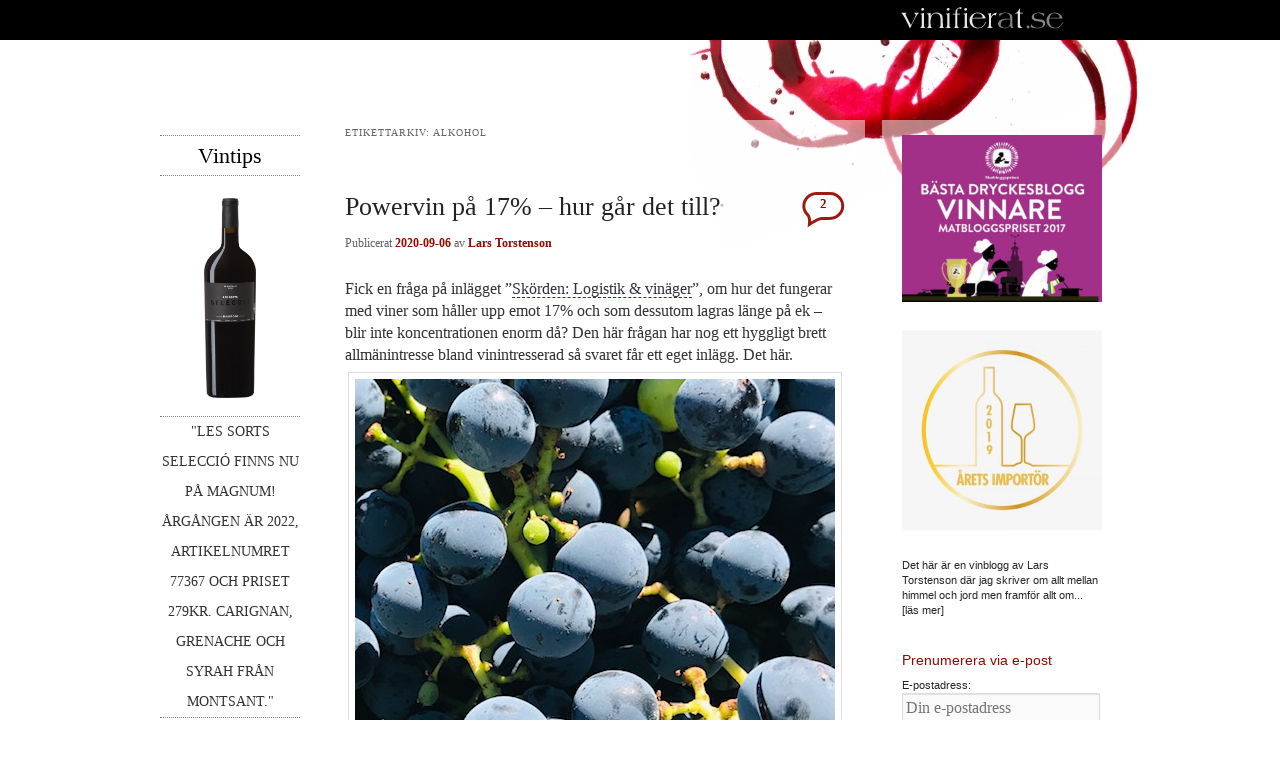

--- FILE ---
content_type: text/html; charset=UTF-8
request_url: https://vinifierat.se/tag/alkohol/
body_size: 15419
content:
<!DOCTYPE html>
<!--[if IE 6]>
<html id="ie6" lang="sv-SE">
<![endif]-->
<!--[if IE 7]>
<html id="ie7" lang="sv-SE">
<![endif]-->
<!--[if IE 8]>
<html id="ie8" lang="sv-SE">
<![endif]-->
<!--[if !(IE 6) | !(IE 7) | !(IE 8)  ]><!-->
<html lang="sv-SE">
<!--<![endif]-->
<head>
<meta charset="UTF-8" />
<meta name="viewport" content="width=device-width" />
<title>alkohol | vinifierat.se</title>
<link rel="profile" href="https://gmpg.org/xfn/11" />
<link rel="stylesheet" type="text/css" media="all" href="https://vinifierat.se/wp-content/themes/vinifierat/style.css?v=2" />
<link rel="pingback" href="https://vinifierat.se/wp/xmlrpc.php" />
<!--[if lt IE 9]>
<script src="https://vinifierat.se/wp-content/themes/twentyeleven/js/html5.js" type="text/javascript"></script>
<![endif]-->
<meta name='robots' content='noindex, follow' />

	<!-- This site is optimized with the Yoast SEO plugin v23.3 - https://yoast.com/wordpress/plugins/seo/ -->
	<meta property="og:locale" content="sv_SE" />
	<meta property="og:type" content="article" />
	<meta property="og:title" content="alkohol | vinifierat.se" />
	<meta property="og:url" content="https://vinifierat.se/tag/alkohol/" />
	<meta property="og:site_name" content="vinifierat.se" />
	<script type="application/ld+json" class="yoast-schema-graph">{"@context":"https://schema.org","@graph":[{"@type":"CollectionPage","@id":"https://vinifierat.se/tag/alkohol/","url":"https://vinifierat.se/tag/alkohol/","name":"alkohol | vinifierat.se","isPartOf":{"@id":"https://vinifierat.se/#website"},"breadcrumb":{"@id":"https://vinifierat.se/tag/alkohol/#breadcrumb"},"inLanguage":"sv-SE"},{"@type":"BreadcrumbList","@id":"https://vinifierat.se/tag/alkohol/#breadcrumb","itemListElement":[{"@type":"ListItem","position":1,"name":"Hem","item":"https://vinifierat.se/"},{"@type":"ListItem","position":2,"name":"alkohol"}]},{"@type":"WebSite","@id":"https://vinifierat.se/#website","url":"https://vinifierat.se/","name":"vinifierat.se","description":"En vinblogg av Lars Torstenson","potentialAction":[{"@type":"SearchAction","target":{"@type":"EntryPoint","urlTemplate":"https://vinifierat.se/?s={search_term_string}"},"query-input":"required name=search_term_string"}],"inLanguage":"sv-SE"}]}</script>
	<!-- / Yoast SEO plugin. -->


<link rel="alternate" type="application/rss+xml" title="vinifierat.se &raquo; Webbflöde" href="https://vinifierat.se/feed/" />
<link rel="alternate" type="application/rss+xml" title="vinifierat.se &raquo; Kommentarsflöde" href="https://vinifierat.se/comments/feed/" />
<script>window.mindiusSentryConfig={environment:"production",release:"vinifierat-se@f9656a1",dsn:"https:\/\/d35b5d3a2c57690f10c8e66f204d339f@vinifierat.se\/118105",tunnel:"https:\/\/vinifierat.se\/wp-json\/mindius-error-reporting\/v1\/report\/",autoSessionTracking:false,denyUrls:[/graph\.facebook\.com/i,/connect\.facebook\.net/i,/extensions\//i,/^chrome:\/\//i,/^resource:\/\//i],beforeSend:function(e,h){return window.mindiusSentryBeforeSend(e,h)}}</script><script src="https://vinifierat.se/wp-content/mu-plugins/mindius-sentry-client/js/error-reporting.build.js?v=1.3.0" async></script><link rel="alternate" type="application/rss+xml" title="vinifierat.se &raquo; etikettflöde för alkohol" href="https://vinifierat.se/tag/alkohol/feed/" />
<style id='wp-block-library-theme-inline-css' type='text/css'>
.wp-block-audio :where(figcaption){color:#555;font-size:13px;text-align:center}.is-dark-theme .wp-block-audio :where(figcaption){color:#ffffffa6}.wp-block-audio{margin:0 0 1em}.wp-block-code{border:1px solid #ccc;border-radius:4px;font-family:Menlo,Consolas,monaco,monospace;padding:.8em 1em}.wp-block-embed :where(figcaption){color:#555;font-size:13px;text-align:center}.is-dark-theme .wp-block-embed :where(figcaption){color:#ffffffa6}.wp-block-embed{margin:0 0 1em}.blocks-gallery-caption{color:#555;font-size:13px;text-align:center}.is-dark-theme .blocks-gallery-caption{color:#ffffffa6}:root :where(.wp-block-image figcaption){color:#555;font-size:13px;text-align:center}.is-dark-theme :root :where(.wp-block-image figcaption){color:#ffffffa6}.wp-block-image{margin:0 0 1em}.wp-block-pullquote{border-bottom:4px solid;border-top:4px solid;color:currentColor;margin-bottom:1.75em}.wp-block-pullquote cite,.wp-block-pullquote footer,.wp-block-pullquote__citation{color:currentColor;font-size:.8125em;font-style:normal;text-transform:uppercase}.wp-block-quote{border-left:.25em solid;margin:0 0 1.75em;padding-left:1em}.wp-block-quote cite,.wp-block-quote footer{color:currentColor;font-size:.8125em;font-style:normal;position:relative}.wp-block-quote.has-text-align-right{border-left:none;border-right:.25em solid;padding-left:0;padding-right:1em}.wp-block-quote.has-text-align-center{border:none;padding-left:0}.wp-block-quote.is-large,.wp-block-quote.is-style-large,.wp-block-quote.is-style-plain{border:none}.wp-block-search .wp-block-search__label{font-weight:700}.wp-block-search__button{border:1px solid #ccc;padding:.375em .625em}:where(.wp-block-group.has-background){padding:1.25em 2.375em}.wp-block-separator.has-css-opacity{opacity:.4}.wp-block-separator{border:none;border-bottom:2px solid;margin-left:auto;margin-right:auto}.wp-block-separator.has-alpha-channel-opacity{opacity:1}.wp-block-separator:not(.is-style-wide):not(.is-style-dots){width:100px}.wp-block-separator.has-background:not(.is-style-dots){border-bottom:none;height:1px}.wp-block-separator.has-background:not(.is-style-wide):not(.is-style-dots){height:2px}.wp-block-table{margin:0 0 1em}.wp-block-table td,.wp-block-table th{word-break:normal}.wp-block-table :where(figcaption){color:#555;font-size:13px;text-align:center}.is-dark-theme .wp-block-table :where(figcaption){color:#ffffffa6}.wp-block-video :where(figcaption){color:#555;font-size:13px;text-align:center}.is-dark-theme .wp-block-video :where(figcaption){color:#ffffffa6}.wp-block-video{margin:0 0 1em}:root :where(.wp-block-template-part.has-background){margin-bottom:0;margin-top:0;padding:1.25em 2.375em}
</style>
<style id='classic-theme-styles-inline-css' type='text/css'>
/*! This file is auto-generated */
.wp-block-button__link{color:#fff;background-color:#32373c;border-radius:9999px;box-shadow:none;text-decoration:none;padding:calc(.667em + 2px) calc(1.333em + 2px);font-size:1.125em}.wp-block-file__button{background:#32373c;color:#fff;text-decoration:none}
</style>
<style id='global-styles-inline-css' type='text/css'>
:root{--wp--preset--aspect-ratio--square: 1;--wp--preset--aspect-ratio--4-3: 4/3;--wp--preset--aspect-ratio--3-4: 3/4;--wp--preset--aspect-ratio--3-2: 3/2;--wp--preset--aspect-ratio--2-3: 2/3;--wp--preset--aspect-ratio--16-9: 16/9;--wp--preset--aspect-ratio--9-16: 9/16;--wp--preset--color--black: #000;--wp--preset--color--cyan-bluish-gray: #abb8c3;--wp--preset--color--white: #fff;--wp--preset--color--pale-pink: #f78da7;--wp--preset--color--vivid-red: #cf2e2e;--wp--preset--color--luminous-vivid-orange: #ff6900;--wp--preset--color--luminous-vivid-amber: #fcb900;--wp--preset--color--light-green-cyan: #7bdcb5;--wp--preset--color--vivid-green-cyan: #00d084;--wp--preset--color--pale-cyan-blue: #8ed1fc;--wp--preset--color--vivid-cyan-blue: #0693e3;--wp--preset--color--vivid-purple: #9b51e0;--wp--preset--color--blue: #1982d1;--wp--preset--color--dark-gray: #373737;--wp--preset--color--medium-gray: #666;--wp--preset--color--light-gray: #e2e2e2;--wp--preset--gradient--vivid-cyan-blue-to-vivid-purple: linear-gradient(135deg,rgba(6,147,227,1) 0%,rgb(155,81,224) 100%);--wp--preset--gradient--light-green-cyan-to-vivid-green-cyan: linear-gradient(135deg,rgb(122,220,180) 0%,rgb(0,208,130) 100%);--wp--preset--gradient--luminous-vivid-amber-to-luminous-vivid-orange: linear-gradient(135deg,rgba(252,185,0,1) 0%,rgba(255,105,0,1) 100%);--wp--preset--gradient--luminous-vivid-orange-to-vivid-red: linear-gradient(135deg,rgba(255,105,0,1) 0%,rgb(207,46,46) 100%);--wp--preset--gradient--very-light-gray-to-cyan-bluish-gray: linear-gradient(135deg,rgb(238,238,238) 0%,rgb(169,184,195) 100%);--wp--preset--gradient--cool-to-warm-spectrum: linear-gradient(135deg,rgb(74,234,220) 0%,rgb(151,120,209) 20%,rgb(207,42,186) 40%,rgb(238,44,130) 60%,rgb(251,105,98) 80%,rgb(254,248,76) 100%);--wp--preset--gradient--blush-light-purple: linear-gradient(135deg,rgb(255,206,236) 0%,rgb(152,150,240) 100%);--wp--preset--gradient--blush-bordeaux: linear-gradient(135deg,rgb(254,205,165) 0%,rgb(254,45,45) 50%,rgb(107,0,62) 100%);--wp--preset--gradient--luminous-dusk: linear-gradient(135deg,rgb(255,203,112) 0%,rgb(199,81,192) 50%,rgb(65,88,208) 100%);--wp--preset--gradient--pale-ocean: linear-gradient(135deg,rgb(255,245,203) 0%,rgb(182,227,212) 50%,rgb(51,167,181) 100%);--wp--preset--gradient--electric-grass: linear-gradient(135deg,rgb(202,248,128) 0%,rgb(113,206,126) 100%);--wp--preset--gradient--midnight: linear-gradient(135deg,rgb(2,3,129) 0%,rgb(40,116,252) 100%);--wp--preset--font-size--small: 13px;--wp--preset--font-size--medium: 20px;--wp--preset--font-size--large: 36px;--wp--preset--font-size--x-large: 42px;--wp--preset--spacing--20: 0.44rem;--wp--preset--spacing--30: 0.67rem;--wp--preset--spacing--40: 1rem;--wp--preset--spacing--50: 1.5rem;--wp--preset--spacing--60: 2.25rem;--wp--preset--spacing--70: 3.38rem;--wp--preset--spacing--80: 5.06rem;--wp--preset--shadow--natural: 6px 6px 9px rgba(0, 0, 0, 0.2);--wp--preset--shadow--deep: 12px 12px 50px rgba(0, 0, 0, 0.4);--wp--preset--shadow--sharp: 6px 6px 0px rgba(0, 0, 0, 0.2);--wp--preset--shadow--outlined: 6px 6px 0px -3px rgba(255, 255, 255, 1), 6px 6px rgba(0, 0, 0, 1);--wp--preset--shadow--crisp: 6px 6px 0px rgba(0, 0, 0, 1);}:where(.is-layout-flex){gap: 0.5em;}:where(.is-layout-grid){gap: 0.5em;}body .is-layout-flex{display: flex;}.is-layout-flex{flex-wrap: wrap;align-items: center;}.is-layout-flex > :is(*, div){margin: 0;}body .is-layout-grid{display: grid;}.is-layout-grid > :is(*, div){margin: 0;}:where(.wp-block-columns.is-layout-flex){gap: 2em;}:where(.wp-block-columns.is-layout-grid){gap: 2em;}:where(.wp-block-post-template.is-layout-flex){gap: 1.25em;}:where(.wp-block-post-template.is-layout-grid){gap: 1.25em;}.has-black-color{color: var(--wp--preset--color--black) !important;}.has-cyan-bluish-gray-color{color: var(--wp--preset--color--cyan-bluish-gray) !important;}.has-white-color{color: var(--wp--preset--color--white) !important;}.has-pale-pink-color{color: var(--wp--preset--color--pale-pink) !important;}.has-vivid-red-color{color: var(--wp--preset--color--vivid-red) !important;}.has-luminous-vivid-orange-color{color: var(--wp--preset--color--luminous-vivid-orange) !important;}.has-luminous-vivid-amber-color{color: var(--wp--preset--color--luminous-vivid-amber) !important;}.has-light-green-cyan-color{color: var(--wp--preset--color--light-green-cyan) !important;}.has-vivid-green-cyan-color{color: var(--wp--preset--color--vivid-green-cyan) !important;}.has-pale-cyan-blue-color{color: var(--wp--preset--color--pale-cyan-blue) !important;}.has-vivid-cyan-blue-color{color: var(--wp--preset--color--vivid-cyan-blue) !important;}.has-vivid-purple-color{color: var(--wp--preset--color--vivid-purple) !important;}.has-black-background-color{background-color: var(--wp--preset--color--black) !important;}.has-cyan-bluish-gray-background-color{background-color: var(--wp--preset--color--cyan-bluish-gray) !important;}.has-white-background-color{background-color: var(--wp--preset--color--white) !important;}.has-pale-pink-background-color{background-color: var(--wp--preset--color--pale-pink) !important;}.has-vivid-red-background-color{background-color: var(--wp--preset--color--vivid-red) !important;}.has-luminous-vivid-orange-background-color{background-color: var(--wp--preset--color--luminous-vivid-orange) !important;}.has-luminous-vivid-amber-background-color{background-color: var(--wp--preset--color--luminous-vivid-amber) !important;}.has-light-green-cyan-background-color{background-color: var(--wp--preset--color--light-green-cyan) !important;}.has-vivid-green-cyan-background-color{background-color: var(--wp--preset--color--vivid-green-cyan) !important;}.has-pale-cyan-blue-background-color{background-color: var(--wp--preset--color--pale-cyan-blue) !important;}.has-vivid-cyan-blue-background-color{background-color: var(--wp--preset--color--vivid-cyan-blue) !important;}.has-vivid-purple-background-color{background-color: var(--wp--preset--color--vivid-purple) !important;}.has-black-border-color{border-color: var(--wp--preset--color--black) !important;}.has-cyan-bluish-gray-border-color{border-color: var(--wp--preset--color--cyan-bluish-gray) !important;}.has-white-border-color{border-color: var(--wp--preset--color--white) !important;}.has-pale-pink-border-color{border-color: var(--wp--preset--color--pale-pink) !important;}.has-vivid-red-border-color{border-color: var(--wp--preset--color--vivid-red) !important;}.has-luminous-vivid-orange-border-color{border-color: var(--wp--preset--color--luminous-vivid-orange) !important;}.has-luminous-vivid-amber-border-color{border-color: var(--wp--preset--color--luminous-vivid-amber) !important;}.has-light-green-cyan-border-color{border-color: var(--wp--preset--color--light-green-cyan) !important;}.has-vivid-green-cyan-border-color{border-color: var(--wp--preset--color--vivid-green-cyan) !important;}.has-pale-cyan-blue-border-color{border-color: var(--wp--preset--color--pale-cyan-blue) !important;}.has-vivid-cyan-blue-border-color{border-color: var(--wp--preset--color--vivid-cyan-blue) !important;}.has-vivid-purple-border-color{border-color: var(--wp--preset--color--vivid-purple) !important;}.has-vivid-cyan-blue-to-vivid-purple-gradient-background{background: var(--wp--preset--gradient--vivid-cyan-blue-to-vivid-purple) !important;}.has-light-green-cyan-to-vivid-green-cyan-gradient-background{background: var(--wp--preset--gradient--light-green-cyan-to-vivid-green-cyan) !important;}.has-luminous-vivid-amber-to-luminous-vivid-orange-gradient-background{background: var(--wp--preset--gradient--luminous-vivid-amber-to-luminous-vivid-orange) !important;}.has-luminous-vivid-orange-to-vivid-red-gradient-background{background: var(--wp--preset--gradient--luminous-vivid-orange-to-vivid-red) !important;}.has-very-light-gray-to-cyan-bluish-gray-gradient-background{background: var(--wp--preset--gradient--very-light-gray-to-cyan-bluish-gray) !important;}.has-cool-to-warm-spectrum-gradient-background{background: var(--wp--preset--gradient--cool-to-warm-spectrum) !important;}.has-blush-light-purple-gradient-background{background: var(--wp--preset--gradient--blush-light-purple) !important;}.has-blush-bordeaux-gradient-background{background: var(--wp--preset--gradient--blush-bordeaux) !important;}.has-luminous-dusk-gradient-background{background: var(--wp--preset--gradient--luminous-dusk) !important;}.has-pale-ocean-gradient-background{background: var(--wp--preset--gradient--pale-ocean) !important;}.has-electric-grass-gradient-background{background: var(--wp--preset--gradient--electric-grass) !important;}.has-midnight-gradient-background{background: var(--wp--preset--gradient--midnight) !important;}.has-small-font-size{font-size: var(--wp--preset--font-size--small) !important;}.has-medium-font-size{font-size: var(--wp--preset--font-size--medium) !important;}.has-large-font-size{font-size: var(--wp--preset--font-size--large) !important;}.has-x-large-font-size{font-size: var(--wp--preset--font-size--x-large) !important;}
:where(.wp-block-post-template.is-layout-flex){gap: 1.25em;}:where(.wp-block-post-template.is-layout-grid){gap: 1.25em;}
:where(.wp-block-columns.is-layout-flex){gap: 2em;}:where(.wp-block-columns.is-layout-grid){gap: 2em;}
:root :where(.wp-block-pullquote){font-size: 1.5em;line-height: 1.6;}
</style>
<link rel='stylesheet' id='twentyeleven-block-style-css' href='https://vinifierat.se/wp-content/themes/twentyeleven/blocks.css?ver=20240621' type='text/css' media='all' />
<link rel="https://api.w.org/" href="https://vinifierat.se/wp-json/" /><link rel="alternate" title="JSON" type="application/json" href="https://vinifierat.se/wp-json/wp/v2/tags/1421" /><link rel="EditURI" type="application/rsd+xml" title="RSD" href="https://vinifierat.se/wp/xmlrpc.php?rsd" />
<meta name="generator" content="WordPress 6.6.1" />
</head>

<body class="archive tag tag-alkohol tag-1421 wp-embed-responsive two-column right-sidebar">

<div id="page" class="hfeed">
	<header id="branding" role="banner">
		<hgroup>
			<h1 id="site-title"><span><a href="https://vinifierat.se/" title="vinifierat.se" rel="home"><img src="https://vinifierat.se/wp-content/themes/vinifierat/images/vinifierat_logo.png" alt="vinifierat.se" /></a></span></h1>
		</hgroup>

		
		<nav id="access" role="navigation">
			<h3 class="assistive-text">Huvudmeny</h3>
						<div class="skip-link"><a class="assistive-text" href="#content" title="Hoppa till primärt innehåll">Hoppa till primärt innehåll</a></div>
			<div class="skip-link"><a class="assistive-text" href="#secondary" title="Hoppa till sekundärt innehåll">Hoppa till sekundärt innehåll</a></div>
						<div class="menu"><ul>
<li ><a href="https://vinifierat.se/">Hem</a></li><li class="page_item page-item-630"><a href="https://vinifierat.se/lars-torstenson/">Lars Torstenson, vinmakare och författare. Sedan 1988 bosatt i Frankrike.</a></li>
</ul></div>
		</nav><!-- #access -->
	</header><!-- #branding -->


	<div id="main">

		<section id="primary">
			<div id="content" role="main">

			
				<header class="page-header">
					<h1 class="page-title">
					Etikettarkiv: <span>alkohol</span>					</h1>

									</header>

				
				
					
	<article id="post-15157" class="post-15157 post type-post status-publish format-standard hentry category-vinproduktion category-vinvarlden tag-alkohol tag-girard tag-motorhead tag-omvand-osmos tag-powervin tag-vatten">
		<header class="entry-header">
						<h1 class="entry-title"><a href="https://vinifierat.se/2020/09/06/powervin-pa-17-hur-gar-det-till/" rel="bookmark">Powervin på 17% – hur går det till?</a></h1>
			
						<div class="entry-meta">
				<span class="sep">Publicerat </span><a href="https://vinifierat.se/2020/09/06/powervin-pa-17-hur-gar-det-till/" title="11:04" rel="bookmark"><time class="entry-date" datetime="2020-09-06T11:04:12+02:00">2020-09-06</time></a><span class="by-author"> <span class="sep"> av </span> <span class="author vcard"><a class="url fn n" href="https://vinifierat.se/author/lasseman/" title="Visa alla inlägg av Lars Torstenson" rel="author">Lars Torstenson</a></span></span>			</div><!-- .entry-meta -->
			
						<div class="comments-link">
				<a href="https://vinifierat.se/2020/09/06/powervin-pa-17-hur-gar-det-till/#comments">2</a>			</div>
					</header><!-- .entry-header -->

				<div class="entry-content">
			<p>Fick en fråga på inlägget ”<a href="https://vinifierat.se/2020/09/01/skorden-logistik-vinager/#comments">Skörden: Logistik &amp; vinäger</a>”, om hur det fungerar med viner som håller upp emot 17% och som dessutom lagras länge på ek – blir inte koncentrationen enorm då? Den här frågan har nog ett hyggligt brett allmänintresse bland vinintresserad så svaret får ett eget inlägg. Det här.<img fetchpriority="high" decoding="async" class="aligncenter size-full wp-image-15158" src="https://storage.googleapis.com/vinifierat-se/uploads/IMG_5433.jpg" alt="" width="480" height="640" srcset="https://storage.googleapis.com/vinifierat-se/uploads/IMG_5433.jpg 480w, https://storage.googleapis.com/vinifierat-se/uploads/IMG_5433-225x300.jpg 225w" sizes="(max-width: 480px) 100vw, 480px" />Ett vin gjort på i sig &#8221;kraftfulla&#8221; druvor (syrah, cab, malbec…) som skördas vid 16,5 &#8211; 17% blir mycket koncentrerat – däremot inte med självklarhet balanserat, snarare lite klumpigt och baktungt. En del jagar den här övermogna frukten – särskilt vanligt när Parker- och Powerskolan regerade som värst, men även idag förekommande – för de vill ha ett vin med överdådig frukt, samtidigt som det upplevs som mjukt. Den övermogna frukten ger just ett sådant vin. Den höga alkoholhalten med mera ger dessutom ett vin som är lika lättdrucket som om det hade en relativt hög restsockerhalt. Med andra ord ett vin för den som söker något som smakar mycket samtidigt som det inte är surt eller strävt.</p>
<p>Nu ser vi mer sällan viner med alkoholhalter över 15%, för att inte tala om 16%. Likväl uppvisar vissa produkter precis den nyss nämnda smakbilden – tänk bara på alla dessa i Sverige så populära ”appassimento-amarone-ripasso-italienskmenverkarvaraamerikanskzin-vinerna”. Då kan det hända att producenten helt enkelt hällt på en skvätt vatten eller möjligen pangat på med lite omvänd osmos för att få ner alkoholhalten. På så vid uppnås den önskade arombilden samtidigt som etiketten utan att ljuga kan säga 14,5%.<img decoding="async" class="aligncenter size-full wp-image-12833" src="https://storage.googleapis.com/vinifierat-se/uploads/IMG_3887.jpg" alt="" width="480" height="640" srcset="https://storage.googleapis.com/vinifierat-se/uploads/IMG_3887.jpg 480w, https://storage.googleapis.com/vinifierat-se/uploads/IMG_3887-225x300.jpg 225w" sizes="(max-width: 480px) 100vw, 480px" />Skälet till att världens verkliga toppviner sällan uppvisar nyss nämnda arombild är, som nämnts, att vinerna riskerar bli klumpiga och baktunga. Samtidigt ska sägas att det finns undantag och för den som just vill ha den där överdådiga frukten och tycker att den lena, upplevda sötman är fina fisken, ja, då är det bara att köpa på sig mer av det vinet. Inget fel i det.</p>
<p>Personligen ser jag de här högalko-vinerna som problembarn i produktionen. Händer det att någon av mina kunder råkar missa rätt skördetillfälle och får för mycket alkohol försöker vi blenda bort de pytsarna med hjälp av mer lämpligt skördade volymer. I de lägena kan ”superkoncentraten” faktiskt komma till användning. I små mängder.<img decoding="async" class="aligncenter size-full wp-image-15159" src="https://storage.googleapis.com/vinifierat-se/uploads/Motorhead.jpg" alt="" width="220" height="220" srcset="https://storage.googleapis.com/vinifierat-se/uploads/Motorhead.jpg 220w, https://storage.googleapis.com/vinifierat-se/uploads/Motorhead-150x150.jpg 150w" sizes="(max-width: 220px) 100vw, 220px" />Frågan till<a href="https://vinifierat.se/2020/09/01/skorden-logistik-vinager/#comments"> inlägget häromdagen</a> gällde också om inte den långa ekfatslagring som vinerna i fråga utsatts för kunde vara intressant, detta i syfte att ytterligare koncentrera ett redan koncentrat vin. För all del. Men samma sak gäller där: för mycket av det goda blir inget bra. I det här fallet handlade det dessutom om illa valda fat – fel typ av fat i förhållande till vinet – och att vinet fått ligga på tok för länge. Därför var frukten ersatt av en mer träig upplevelse och en obehaglig beska i smaken.</p>
<p><a href="https://www.systembolaget.se/dryck/roda-viner/girard-2233701">Tips på ett bra powervin, som funkar tack vare en skicklig vinmakare och en i blenden ingående del med tidigare skördad must med hög syra och låg alkoholhalt</a>.</p>
<p><a href="https://www.youtube.com/watch?v=pWB5JZRGl0U">Powertrio.</a></p>
					</div><!-- .entry-content -->
		
		<footer class="entry-meta">
			
										<span class="cat-links">
					<span class="entry-utility-prep entry-utility-prep-cat-links">Publicerat i</span> <a href="https://vinifierat.se/category/vinproduktion/" rel="category tag">Vinproduktion</a>, <a href="https://vinifierat.se/category/vinvarlden/" rel="category tag">Vinvärlden</a>			</span>
							
										<span class="sep"> | </span>
								<span class="tag-links">
					<span class="entry-utility-prep entry-utility-prep-tag-links">Märkt</span> <a href="https://vinifierat.se/tag/alkohol/" rel="tag">alkohol</a>, <a href="https://vinifierat.se/tag/girard/" rel="tag">Girard</a>, <a href="https://vinifierat.se/tag/motorhead/" rel="tag">Motorhead</a>, <a href="https://vinifierat.se/tag/omvand-osmos/" rel="tag">omvänd osmos</a>, <a href="https://vinifierat.se/tag/powervin/" rel="tag">powervin</a>, <a href="https://vinifierat.se/tag/vatten/" rel="tag">vatten</a>			</span>
							
										<span class="sep"> | </span>
						<span class="comments-link"><a href="https://vinifierat.se/2020/09/06/powervin-pa-17-hur-gar-det-till/#comments"><b>2</b> svar</a></span>
			
					</footer><!-- .entry-meta -->
	</article><!-- #post-15157 -->

				
					
	<article id="post-8965" class="post-8965 post type-post status-publish format-standard hentry category-musik category-vinvarlden tag-abbey-road tag-alkohol tag-beatles tag-byrakrati tag-etiketter tag-skrapvin tag-slv tag-socialstyrelsen tag-svavel tag-systembolaget tag-the-end tag-varning tag-vett-etikett tag-vinetiketter">
		<header class="entry-header">
						<h1 class="entry-title"><a href="https://vinifierat.se/2015/06/03/vinets-vett-etikett/" rel="bookmark">Vinets vett &#038; etikett</a></h1>
			
						<div class="entry-meta">
				<span class="sep">Publicerat </span><a href="https://vinifierat.se/2015/06/03/vinets-vett-etikett/" title="11:56" rel="bookmark"><time class="entry-date" datetime="2015-06-03T11:56:37+02:00">2015-06-03</time></a><span class="by-author"> <span class="sep"> av </span> <span class="author vcard"><a class="url fn n" href="https://vinifierat.se/author/lasseman/" title="Visa alla inlägg av Lars Torstenson" rel="author">Lars Torstenson</a></span></span>			</div><!-- .entry-meta -->
			
						<div class="comments-link">
				<a href="https://vinifierat.se/2015/06/03/vinets-vett-etikett/#comments">2</a>			</div>
					</header><!-- .entry-header -->

				<div class="entry-content">
			<p>Med anledning av <a href="https://vinifierat.se/2015/06/02/innehaller-sulfiter-kravet-foraktfullt-meningslost/">det nya kravet på att det ska stå ”Innehåller sulfiter” på svenska på vin som säljs i Sverige</a> seglar än en gång frågan upp om vad som egentligen bör stå på en vinetikett. Kanske vore det bästa om Livsmedelsverket (SLV), Socialstyrelsen och/eller Systembolaget tog på sig att genomföra upplysningskampanjer med jämna mellanrum. På sociala medier, och via tidningsannonser, TV-reklam och ”annonser på stan”. Då finge större delen av sanningen och innehållet plats och allt bleve tämligen korrekt. Kanske skulle då en upplysningsannons se ut så här:</p>
<p>”Viktigt om våra viner!</p>
<p>Bästa vinkonsument,</p>
<p>vi vill på detta sätt göra Dig uppmärksam på att vin är livsfarligt. Det innehåller mer eller mindre alkohol. Ett gift som Du kan bli beroende av och i värsta fall dö av, till exempel om Du dricker sådana mängder så snabbt att Du drabbas av alkoholförgiftning. Du kan också falla i sömn och sätta Dina egna spyor i halsen så Du kvävs.</p>
<p>Vin innehåller också vanligtvis diverse naturliga ämnen som den kan reagera på som är allergisk, astmatiker, migränbenägen, diabetiker eller dras med något annat otyg som faller inom ramarna för denna varning men är alltför omfattande för att här återges i detalj. Framförallt tänker vi då på svavel, som kan få luftrören att dra ihop sig på astmatiker. Den som är migränbenägen kan även vid måttfullt intag reagera på histamin i rödvin. Till exempel. Vi måste också varna för att även den som på intet vis dras med något av det nyss nämnda kan råka ut för så kallad bakfylla – huvudvärk, illamående, törst, olustkänsla, saltsug och trötthet dagen efter det ohemula alkoholintaget &#8211; om den dricker vårdslöst.</p>
<p>Särskilt måste betonas att den som dricker slarvigt kan tillfälligt fördummas av alkoholen och bli såväl våldsam som gråtfärdig, nonsenslallande, otydlig i talet och vän med alla samtidigt som hen kan komma att uppfattas som just dum.</p>
<p>Medan faran med vad ett legalt vin kan innehålla utöver det ovan sagda är kraftigt överdriven kan olagligt behandlade viner innehålla saker som färg- och smakämnen. Något som den som är känslig för sådana ämnen måste se upp med. Notera att färgämnen och annat fuffens i princip endast förekommer i massproducerade, enklare viner emedan bättre viner, gjorda på väl odlade och därmed dyrare druvor, inte behöver sådana tillsatser.</p>
<p>Många tror att allt vin som säljs i Sverige avsmakas, kontrolleras och testas fullt ut i laboratorium. Vi vill understryka att så inte är fallet. Vissa ämnen analyseras aldrig eller mycket sällan och det är bara vissa viner som genomgår en någorlunda fullständig kontroll. Att genomföra fullgoda kontroller skulle bli mycket dyrt och sannolikt förstöra den goda affären och som vi är övertygade om att alla skattebetalare föredrar att få tillbaka lite på vininköpen fokuserar vi på den biten. Det är också därför vi säljer så mycket av de populära billighetsvinerna. Vi vet att de inte är så hälsosamt producerade och att både en och annan människa råkar illa ut på vägen och att naturen inte alltid hanteras så väl, inte ens då vi talar eko och reko/fair trade, men det anser vi väger lätt mot att den okunniga alternativt hänsynslösa och framförallt betalande och återköpande konsumenten får det den vill ha.</p>
<p>Tänk för övrigt på hur det skulle se ut om vi analyserade färg- och smakämnen och ochratoxin i de billigaste vinerna, eko som konventionella, eller om vi krävde att sockerinnehållet skulle sättas ut på förpackningen? Det vore just snyggt! Samtidigt vill vi visa att vi tar ansvar och därför inför vi nu en regel som säger att det på etiketten för vin som säljs i Sverige ska stå ’Innehåller sulfiter’. På svenska som alla förstår. Och kom ihåg: vi finns här för Dig!”</p>
<p><a href="https://www.youtube.com/watch?v=1AN7S7n8VdM">The End</a>.</p>
					</div><!-- .entry-content -->
		
		<footer class="entry-meta">
			
										<span class="cat-links">
					<span class="entry-utility-prep entry-utility-prep-cat-links">Publicerat i</span> <a href="https://vinifierat.se/category/musik/" rel="category tag">Musik</a>, <a href="https://vinifierat.se/category/vinvarlden/" rel="category tag">Vinvärlden</a>			</span>
							
										<span class="sep"> | </span>
								<span class="tag-links">
					<span class="entry-utility-prep entry-utility-prep-tag-links">Märkt</span> <a href="https://vinifierat.se/tag/abbey-road/" rel="tag">Abbey Road</a>, <a href="https://vinifierat.se/tag/alkohol/" rel="tag">alkohol</a>, <a href="https://vinifierat.se/tag/beatles/" rel="tag">Beatles</a>, <a href="https://vinifierat.se/tag/byrakrati/" rel="tag">byråkrati</a>, <a href="https://vinifierat.se/tag/etiketter/" rel="tag">etiketter</a>, <a href="https://vinifierat.se/tag/skrapvin/" rel="tag">skräpvin</a>, <a href="https://vinifierat.se/tag/slv/" rel="tag">SLV</a>, <a href="https://vinifierat.se/tag/socialstyrelsen/" rel="tag">Socialstyrelsen</a>, <a href="https://vinifierat.se/tag/svavel/" rel="tag">svavel</a>, <a href="https://vinifierat.se/tag/systembolaget/" rel="tag">Systembolaget</a>, <a href="https://vinifierat.se/tag/the-end/" rel="tag">The End</a>, <a href="https://vinifierat.se/tag/varning/" rel="tag">varning</a>, <a href="https://vinifierat.se/tag/vett-etikett/" rel="tag">vett &amp; etikett</a>, <a href="https://vinifierat.se/tag/vinetiketter/" rel="tag">vinetiketter</a>			</span>
							
										<span class="sep"> | </span>
						<span class="comments-link"><a href="https://vinifierat.se/2015/06/03/vinets-vett-etikett/#comments"><b>2</b> svar</a></span>
			
					</footer><!-- .entry-meta -->
	</article><!-- #post-8965 -->

				
				
			
			</div><!-- #content -->
		</section><!-- #primary -->

		<div id="secondary" class="widget-area" role="complementary">
			<aside id="media_image-2" class="widget widget_media_image"><img width="300" height="250" src="https://storage.googleapis.com/vinifierat-se/uploads/Basta_Dryckeblogg_2017-300x250.jpg" class="image wp-image-12426  attachment-medium size-medium" alt="Bästa Dryckesblogg 2017" style="max-width: 100%; height: auto;" decoding="async" loading="lazy" srcset="https://storage.googleapis.com/vinifierat-se/uploads/Basta_Dryckeblogg_2017-300x250.jpg 300w, https://storage.googleapis.com/vinifierat-se/uploads/Basta_Dryckeblogg_2017-360x300.jpg 360w, https://storage.googleapis.com/vinifierat-se/uploads/Basta_Dryckeblogg_2017.jpg 640w" sizes="(max-width: 300px) 100vw, 300px" /></aside><aside id="media_image-7" class="widget widget_media_image"><img width="300" height="300" src="https://storage.googleapis.com/vinifierat-se/uploads/image001-300x300.jpg" class="image wp-image-15285  attachment-medium size-medium" alt="" style="max-width: 100%; height: auto;" decoding="async" loading="lazy" srcset="https://storage.googleapis.com/vinifierat-se/uploads/image001-300x300.jpg 300w, https://storage.googleapis.com/vinifierat-se/uploads/image001-150x150.jpg 150w, https://storage.googleapis.com/vinifierat-se/uploads/image001-768x771.jpg 768w, https://storage.googleapis.com/vinifierat-se/uploads/image001-299x300.jpg 299w, https://storage.googleapis.com/vinifierat-se/uploads/image001.jpg 960w" sizes="(max-width: 300px) 100vw, 300px" /></aside><aside id="text-4" class="widget widget_text">			<div class="textwidget">Det här är en vinblogg av Lars Torstenson där jag skriver om allt mellan himmel och jord men framför allt om... <a href="/lars-torstenson">[läs mer]</a></div>
		</aside><aside id="mc4wp_form_widget-2" class="widget widget_mc4wp_form_widget"><h3 class="widget-title">Prenumerera via e-post</h3><script>(function() {
	window.mc4wp = window.mc4wp || {
		listeners: [],
		forms: {
			on: function(evt, cb) {
				window.mc4wp.listeners.push(
					{
						event   : evt,
						callback: cb
					}
				);
			}
		}
	}
})();
</script><!-- Mailchimp for WordPress v4.9.15 - https://wordpress.org/plugins/mailchimp-for-wp/ --><form id="mc4wp-form-1" class="mc4wp-form mc4wp-form-13602" method="post" data-id="13602" data-name="Subscribe" ><div class="mc4wp-form-fields"><p>
	<label>E-postadress: </label>
	<input type="email" name="EMAIL" placeholder="Din e-postadress" required />
</p>

<p>
	<input type="submit" value="Registrera" />
</p></div><label style="display: none !important;">Låt detta fält vara tomt om du är människa: <input type="text" name="_mc4wp_honeypot" value="" tabindex="-1" autocomplete="off" /></label><input type="hidden" name="_mc4wp_timestamp" value="1769134550" /><input type="hidden" name="_mc4wp_form_id" value="13602" /><input type="hidden" name="_mc4wp_form_element_id" value="mc4wp-form-1" /><div class="mc4wp-response"></div></form><!-- / Mailchimp for WordPress Plugin --></aside><aside id="categories-3" class="widget widget_categories"><h3 class="widget-title">Kategorier</h3>
			<ul>
					<li class="cat-item cat-item-11"><a href="https://vinifierat.se/category/bananer/">Bananer</a>
</li>
	<li class="cat-item cat-item-12"><a href="https://vinifierat.se/category/bilar/">Bilar</a>
</li>
	<li class="cat-item cat-item-21"><a href="https://vinifierat.se/category/definitivt-reklam/">Definitivt reklam</a>
</li>
	<li class="cat-item cat-item-6"><a href="https://vinifierat.se/category/ekologiskt-vin/">Ekologiskt vin</a>
</li>
	<li class="cat-item cat-item-16"><a href="https://vinifierat.se/category/film/">Film</a>
</li>
	<li class="cat-item cat-item-4"><a href="https://vinifierat.se/category/foto/">Foto</a>
</li>
	<li class="cat-item cat-item-13"><a href="https://vinifierat.se/category/hastar/">Hästar</a>
</li>
	<li class="cat-item cat-item-23"><a href="https://vinifierat.se/category/konst/">Konst</a>
</li>
	<li class="cat-item cat-item-9"><a href="https://vinifierat.se/category/kost/">Kost</a>
</li>
	<li class="cat-item cat-item-15"><a href="https://vinifierat.se/category/litteratur/">Litteratur</a>
</li>
	<li class="cat-item cat-item-10"><a href="https://vinifierat.se/category/logi/">Logi</a>
</li>
	<li class="cat-item cat-item-14"><a href="https://vinifierat.se/category/musik/">Musik</a>
</li>
	<li class="cat-item cat-item-1"><a href="https://vinifierat.se/category/okategoriserade/">Okategoriserade</a>
</li>
	<li class="cat-item cat-item-17"><a href="https://vinifierat.se/category/provade-viner/">Provade viner</a>
</li>
	<li class="cat-item cat-item-20"><a href="https://vinifierat.se/category/resa/">Resa</a>
</li>
	<li class="cat-item cat-item-8"><a href="https://vinifierat.se/category/rose/">Rosé</a>
</li>
	<li class="cat-item cat-item-3"><a href="https://vinifierat.se/category/rott-vin/">Rött vin</a>
</li>
	<li class="cat-item cat-item-22"><a href="https://vinifierat.se/category/sport/">Sport</a>
</li>
	<li class="cat-item cat-item-3258"><a href="https://vinifierat.se/category/sprit/">Sprit</a>
</li>
	<li class="cat-item cat-item-24"><a href="https://vinifierat.se/category/ukrainska-vittofflor/">Ukrainska vittofflor</a>
</li>
	<li class="cat-item cat-item-18"><a href="https://vinifierat.se/category/varlden/">Världen</a>
</li>
	<li class="cat-item cat-item-5"><a href="https://vinifierat.se/category/vinproduktion/">Vinproduktion</a>
</li>
	<li class="cat-item cat-item-19"><a href="https://vinifierat.se/category/vinvarlden/">Vinvärlden</a>
</li>
	<li class="cat-item cat-item-7"><a href="https://vinifierat.se/category/vitt-vin/">Vitt vin</a>
</li>
			</ul>

			</aside><aside id="text-3" class="widget widget_text"><h3 class="widget-title">Länkar</h3>			<div class="textwidget"><ul style="margin-left: 0;">
<li><a href="http://www.terrificwines.se/">terrificwines.se</a></li>
<li><a href="http://www.terre.tv/">terre.tv</a></li>
<li><a href="http://www.librarything.com/">librarything.com</a></li>
<li><a href="http://www.ted.com/">ted.com</a></li>
<li><a href="http://www.matochsmak.se/Hem/tabid/1042/List/1/Default.aspx">matochsmak.se</a></li>
<li><a href="http://www.publicistklubben.se/">publicistklubben</a></li>
<li><a href="http://www.artbergomvin.nu/">artbergomvin.nu</a></li>
<li><a href="http://ohmansmatovin.com">ohmansmatovin.com</a></li>
<li><a href="https://vininfo.wordpress.com">vininfo.nu</a></li>
<li><a href="http://www.finewines.se">finewines.se</a></li>
<li><a href="https://vintomas.wordpress.com">vintomas blogg</a></li>
<li><a href="https://ljuvadruvor.wordpress.com">ljuva druvor</a></li>
<li><a href="https://winesociety.se">winesociety.se</a></li>
<li><a href="https://www.nme.com">nme.com</a></li>
<li><a href="https://www.rollingstone.com">rollingstone.com</a></li>
<li><a href="https://munskankarna.se">munskankarna.se</a></li>
</ul></div>
		</aside><aside id="tag_cloud-3" class="widget widget_tag_cloud"><h3 class="widget-title">Etiketter</h3><div class="tagcloud"><ul class='wp-tag-cloud' role='list'>
	<li><a href="https://vinifierat.se/tag/bloggkocken/" class="tag-cloud-link tag-link-1085 tag-link-position-1" style="font-size: 8.314606741573pt;" aria-label="Bloggkocken (26 objekt)">Bloggkocken</a></li>
	<li><a href="https://vinifierat.se/tag/bordeaux/" class="tag-cloud-link tag-link-112 tag-link-position-2" style="font-size: 10.988764044944pt;" aria-label="Bordeaux (39 objekt)">Bordeaux</a></li>
	<li><a href="https://vinifierat.se/tag/bourgogne/" class="tag-cloud-link tag-link-26 tag-link-position-3" style="font-size: 15.078651685393pt;" aria-label="Bourgogne (71 objekt)">Bourgogne</a></li>
	<li><a href="https://vinifierat.se/tag/cabernet-sauvignon/" class="tag-cloud-link tag-link-203 tag-link-position-4" style="font-size: 9.1011235955056pt;" aria-label="Cabernet Sauvignon (29 objekt)">Cabernet Sauvignon</a></li>
	<li><a href="https://vinifierat.se/tag/chablis/" class="tag-cloud-link tag-link-90 tag-link-position-5" style="font-size: 11.775280898876pt;" aria-label="Chablis (44 objekt)">Chablis</a></li>
	<li><a href="https://vinifierat.se/tag/champagne/" class="tag-cloud-link tag-link-38 tag-link-position-6" style="font-size: 10.674157303371pt;" aria-label="Champagne (37 objekt)">Champagne</a></li>
	<li><a href="https://vinifierat.se/tag/chardonnay/" class="tag-cloud-link tag-link-370 tag-link-position-7" style="font-size: 10.516853932584pt;" aria-label="Chardonnay (36 objekt)">Chardonnay</a></li>
	<li><a href="https://vinifierat.se/tag/chile/" class="tag-cloud-link tag-link-97 tag-link-position-8" style="font-size: 9.5730337078652pt;" aria-label="Chile (31 objekt)">Chile</a></li>
	<li><a href="https://vinifierat.se/tag/clotilde-davenne/" class="tag-cloud-link tag-link-25 tag-link-position-9" style="font-size: 15.707865168539pt;" aria-label="Clotilde Davenne (78 objekt)">Clotilde Davenne</a></li>
	<li><a href="https://vinifierat.se/tag/david-bowie/" class="tag-cloud-link tag-link-158 tag-link-position-10" style="font-size: 11.460674157303pt;" aria-label="David Bowie (42 objekt)">David Bowie</a></li>
	<li><a href="https://vinifierat.se/tag/demokrati/" class="tag-cloud-link tag-link-300 tag-link-position-11" style="font-size: 13.662921348315pt;" aria-label="demokrati (58 objekt)">demokrati</a></li>
	<li><a href="https://vinifierat.se/tag/domaine-de-brescou/" class="tag-cloud-link tag-link-331 tag-link-position-12" style="font-size: 11.775280898876pt;" aria-label="Domaine de Brescou (44 objekt)">Domaine de Brescou</a></li>
	<li><a href="https://vinifierat.se/tag/domaine-rabiega/" class="tag-cloud-link tag-link-637 tag-link-position-13" style="font-size: 9.1011235955056pt;" aria-label="Domaine Rabiega (29 objekt)">Domaine Rabiega</a></li>
	<li><a href="https://vinifierat.se/tag/egna-bocker/" class="tag-cloud-link tag-link-3573 tag-link-position-14" style="font-size: 15.550561797753pt;" aria-label="egna böcker (76 objekt)">egna böcker</a></li>
	<li><a href="https://vinifierat.se/tag/forbud/" class="tag-cloud-link tag-link-264 tag-link-position-15" style="font-size: 22pt;" aria-label="förbud (197 objekt)">förbud</a></li>
	<li><a href="https://vinifierat.se/tag/grenache/" class="tag-cloud-link tag-link-126 tag-link-position-16" style="font-size: 10.674157303371pt;" aria-label="Grenache (37 objekt)">Grenache</a></li>
	<li><a href="https://vinifierat.se/tag/grumpy/" class="tag-cloud-link tag-link-274 tag-link-position-17" style="font-size: 17.123595505618pt;" aria-label="grumpy (97 objekt)">grumpy</a></li>
	<li><a href="https://vinifierat.se/tag/grasanklingskocken/" class="tag-cloud-link tag-link-984 tag-link-position-18" style="font-size: 10.674157303371pt;" aria-label="Gräsänklingskocken (37 objekt)">Gräsänklingskocken</a></li>
	<li><a href="https://vinifierat.se/tag/hustrun/" class="tag-cloud-link tag-link-349 tag-link-position-19" style="font-size: 17.280898876404pt;" aria-label="Hustrun (98 objekt)">Hustrun</a></li>
	<li><a href="https://vinifierat.se/tag/jeff-beck/" class="tag-cloud-link tag-link-59 tag-link-position-20" style="font-size: 8pt;" aria-label="Jeff Beck (25 objekt)">Jeff Beck</a></li>
	<li><a href="https://vinifierat.se/tag/king-crimson/" class="tag-cloud-link tag-link-140 tag-link-position-21" style="font-size: 8.7865168539326pt;" aria-label="King Crimson (28 objekt)">King Crimson</a></li>
	<li><a href="https://vinifierat.se/tag/kockskolan/" class="tag-cloud-link tag-link-1449 tag-link-position-22" style="font-size: 8.6292134831461pt;" aria-label="kockskolan (27 objekt)">kockskolan</a></li>
	<li><a href="https://vinifierat.se/tag/kortnovell/" class="tag-cloud-link tag-link-2989 tag-link-position-23" style="font-size: 9.8876404494382pt;" aria-label="kortnovell (33 objekt)">kortnovell</a></li>
	<li><a href="https://vinifierat.se/tag/kronos-vav/" class="tag-cloud-link tag-link-2425 tag-link-position-24" style="font-size: 8.7865168539326pt;" aria-label="Kronos väv (28 objekt)">Kronos väv</a></li>
	<li><a href="https://vinifierat.se/tag/languedoc/" class="tag-cloud-link tag-link-278 tag-link-position-25" style="font-size: 14.292134831461pt;" aria-label="Languedoc (64 objekt)">Languedoc</a></li>
	<li><a href="https://vinifierat.se/tag/les-lauzeraies/" class="tag-cloud-link tag-link-72 tag-link-position-26" style="font-size: 11.775280898876pt;" aria-label="Les Lauzeraies (44 objekt)">Les Lauzeraies</a></li>
	<li><a href="https://vinifierat.se/tag/langtidstest/" class="tag-cloud-link tag-link-834 tag-link-position-27" style="font-size: 13.505617977528pt;" aria-label="långtidstest (57 objekt)">långtidstest</a></li>
	<li><a href="https://vinifierat.se/tag/napa-valley/" class="tag-cloud-link tag-link-189 tag-link-position-28" style="font-size: 11.460674157303pt;" aria-label="Napa Valley (42 objekt)">Napa Valley</a></li>
	<li><a href="https://vinifierat.se/tag/naturvin/" class="tag-cloud-link tag-link-32 tag-link-position-29" style="font-size: 9.1011235955056pt;" aria-label="naturvin (29 objekt)">naturvin</a></li>
	<li><a href="https://vinifierat.se/tag/novell/" class="tag-cloud-link tag-link-2659 tag-link-position-30" style="font-size: 18.067415730337pt;" aria-label="novell (112 objekt)">novell</a></li>
	<li><a href="https://vinifierat.se/tag/noveller/" class="tag-cloud-link tag-link-919 tag-link-position-31" style="font-size: 11.460674157303pt;" aria-label="noveller (42 objekt)">noveller</a></li>
	<li><a href="https://vinifierat.se/tag/pinot-noir/" class="tag-cloud-link tag-link-144 tag-link-position-32" style="font-size: 9.8876404494382pt;" aria-label="Pinot Noir (33 objekt)">Pinot Noir</a></li>
	<li><a href="https://vinifierat.se/tag/provence/" class="tag-cloud-link tag-link-195 tag-link-position-33" style="font-size: 11.932584269663pt;" aria-label="Provence (45 objekt)">Provence</a></li>
	<li><a href="https://vinifierat.se/tag/recension/" class="tag-cloud-link tag-link-2591 tag-link-position-34" style="font-size: 10.831460674157pt;" aria-label="recension (38 objekt)">recension</a></li>
	<li><a href="https://vinifierat.se/tag/red-mountain/" class="tag-cloud-link tag-link-149 tag-link-position-35" style="font-size: 8.6292134831461pt;" aria-label="Red Mountain (27 objekt)">Red Mountain</a></li>
	<li><a href="https://vinifierat.se/tag/rioja/" class="tag-cloud-link tag-link-146 tag-link-position-36" style="font-size: 13.191011235955pt;" aria-label="Rioja (54 objekt)">Rioja</a></li>
	<li><a href="https://vinifierat.se/tag/skrapvin/" class="tag-cloud-link tag-link-185 tag-link-position-37" style="font-size: 15.865168539326pt;" aria-label="skräpvin (81 objekt)">skräpvin</a></li>
	<li><a href="https://vinifierat.se/tag/skord/" class="tag-cloud-link tag-link-138 tag-link-position-38" style="font-size: 10.988764044944pt;" aria-label="Skörd (39 objekt)">Skörd</a></li>
	<li><a href="https://vinifierat.se/tag/svavel/" class="tag-cloud-link tag-link-277 tag-link-position-39" style="font-size: 11.14606741573pt;" aria-label="svavel (40 objekt)">svavel</a></li>
	<li><a href="https://vinifierat.se/tag/syrah/" class="tag-cloud-link tag-link-157 tag-link-position-40" style="font-size: 10.359550561798pt;" aria-label="Syrah (35 objekt)">Syrah</a></li>
	<li><a href="https://vinifierat.se/tag/systembolaget/" class="tag-cloud-link tag-link-35 tag-link-position-41" style="font-size: 10.831460674157pt;" aria-label="Systembolaget (38 objekt)">Systembolaget</a></li>
	<li><a href="https://vinifierat.se/tag/tavel/" class="tag-cloud-link tag-link-93 tag-link-position-42" style="font-size: 13.662921348315pt;" aria-label="Tavel (58 objekt)">Tavel</a></li>
	<li><a href="https://vinifierat.se/tag/ukraina/" class="tag-cloud-link tag-link-91 tag-link-position-43" style="font-size: 12.089887640449pt;" aria-label="Ukraina (46 objekt)">Ukraina</a></li>
	<li><a href="https://vinifierat.se/tag/vinfrossa/" class="tag-cloud-link tag-link-139 tag-link-position-44" style="font-size: 11.14606741573pt;" aria-label="vinfrossa (40 objekt)">vinfrossa</a></li>
	<li><a href="https://vinifierat.se/tag/vintips/" class="tag-cloud-link tag-link-530 tag-link-position-45" style="font-size: 13.505617977528pt;" aria-label="vintips (57 objekt)">vintips</a></li>
</ul>
</div>
</aside><aside id="archives-3" class="widget widget_archive"><h3 class="widget-title">Arkiv</h3>
			<ul>
					<li><a href='https://vinifierat.se/2026/01/'>januari 2026</a></li>
	<li><a href='https://vinifierat.se/2025/12/'>december 2025</a></li>
	<li><a href='https://vinifierat.se/2025/11/'>november 2025</a></li>
	<li><a href='https://vinifierat.se/2025/10/'>oktober 2025</a></li>
	<li><a href='https://vinifierat.se/2025/09/'>september 2025</a></li>
	<li><a href='https://vinifierat.se/2025/08/'>augusti 2025</a></li>
	<li><a href='https://vinifierat.se/2025/07/'>juli 2025</a></li>
	<li><a href='https://vinifierat.se/2025/06/'>juni 2025</a></li>
	<li><a href='https://vinifierat.se/2025/05/'>maj 2025</a></li>
	<li><a href='https://vinifierat.se/2025/04/'>april 2025</a></li>
	<li><a href='https://vinifierat.se/2025/03/'>mars 2025</a></li>
	<li><a href='https://vinifierat.se/2025/02/'>februari 2025</a></li>
	<li><a href='https://vinifierat.se/2025/01/'>januari 2025</a></li>
	<li><a href='https://vinifierat.se/2024/12/'>december 2024</a></li>
	<li><a href='https://vinifierat.se/2024/11/'>november 2024</a></li>
	<li><a href='https://vinifierat.se/2024/10/'>oktober 2024</a></li>
	<li><a href='https://vinifierat.se/2024/09/'>september 2024</a></li>
	<li><a href='https://vinifierat.se/2024/08/'>augusti 2024</a></li>
	<li><a href='https://vinifierat.se/2024/07/'>juli 2024</a></li>
	<li><a href='https://vinifierat.se/2024/06/'>juni 2024</a></li>
	<li><a href='https://vinifierat.se/2024/05/'>maj 2024</a></li>
	<li><a href='https://vinifierat.se/2024/04/'>april 2024</a></li>
	<li><a href='https://vinifierat.se/2024/03/'>mars 2024</a></li>
	<li><a href='https://vinifierat.se/2024/02/'>februari 2024</a></li>
	<li><a href='https://vinifierat.se/2024/01/'>januari 2024</a></li>
	<li><a href='https://vinifierat.se/2023/12/'>december 2023</a></li>
	<li><a href='https://vinifierat.se/2023/11/'>november 2023</a></li>
	<li><a href='https://vinifierat.se/2023/10/'>oktober 2023</a></li>
	<li><a href='https://vinifierat.se/2023/09/'>september 2023</a></li>
	<li><a href='https://vinifierat.se/2023/08/'>augusti 2023</a></li>
	<li><a href='https://vinifierat.se/2023/07/'>juli 2023</a></li>
	<li><a href='https://vinifierat.se/2023/06/'>juni 2023</a></li>
	<li><a href='https://vinifierat.se/2023/05/'>maj 2023</a></li>
	<li><a href='https://vinifierat.se/2023/04/'>april 2023</a></li>
	<li><a href='https://vinifierat.se/2023/03/'>mars 2023</a></li>
	<li><a href='https://vinifierat.se/2023/02/'>februari 2023</a></li>
	<li><a href='https://vinifierat.se/2023/01/'>januari 2023</a></li>
	<li><a href='https://vinifierat.se/2022/12/'>december 2022</a></li>
	<li><a href='https://vinifierat.se/2022/11/'>november 2022</a></li>
	<li><a href='https://vinifierat.se/2022/10/'>oktober 2022</a></li>
	<li><a href='https://vinifierat.se/2022/09/'>september 2022</a></li>
	<li><a href='https://vinifierat.se/2022/08/'>augusti 2022</a></li>
	<li><a href='https://vinifierat.se/2022/07/'>juli 2022</a></li>
	<li><a href='https://vinifierat.se/2022/06/'>juni 2022</a></li>
	<li><a href='https://vinifierat.se/2022/05/'>maj 2022</a></li>
	<li><a href='https://vinifierat.se/2022/04/'>april 2022</a></li>
	<li><a href='https://vinifierat.se/2022/03/'>mars 2022</a></li>
	<li><a href='https://vinifierat.se/2022/02/'>februari 2022</a></li>
	<li><a href='https://vinifierat.se/2022/01/'>januari 2022</a></li>
	<li><a href='https://vinifierat.se/2021/12/'>december 2021</a></li>
	<li><a href='https://vinifierat.se/2021/11/'>november 2021</a></li>
	<li><a href='https://vinifierat.se/2021/10/'>oktober 2021</a></li>
	<li><a href='https://vinifierat.se/2021/09/'>september 2021</a></li>
	<li><a href='https://vinifierat.se/2021/08/'>augusti 2021</a></li>
	<li><a href='https://vinifierat.se/2021/07/'>juli 2021</a></li>
	<li><a href='https://vinifierat.se/2021/06/'>juni 2021</a></li>
	<li><a href='https://vinifierat.se/2021/05/'>maj 2021</a></li>
	<li><a href='https://vinifierat.se/2021/04/'>april 2021</a></li>
	<li><a href='https://vinifierat.se/2021/03/'>mars 2021</a></li>
	<li><a href='https://vinifierat.se/2021/02/'>februari 2021</a></li>
	<li><a href='https://vinifierat.se/2021/01/'>januari 2021</a></li>
	<li><a href='https://vinifierat.se/2020/12/'>december 2020</a></li>
	<li><a href='https://vinifierat.se/2020/11/'>november 2020</a></li>
	<li><a href='https://vinifierat.se/2020/10/'>oktober 2020</a></li>
	<li><a href='https://vinifierat.se/2020/09/'>september 2020</a></li>
	<li><a href='https://vinifierat.se/2020/08/'>augusti 2020</a></li>
	<li><a href='https://vinifierat.se/2020/07/'>juli 2020</a></li>
	<li><a href='https://vinifierat.se/2020/06/'>juni 2020</a></li>
	<li><a href='https://vinifierat.se/2020/05/'>maj 2020</a></li>
	<li><a href='https://vinifierat.se/2020/04/'>april 2020</a></li>
	<li><a href='https://vinifierat.se/2020/03/'>mars 2020</a></li>
	<li><a href='https://vinifierat.se/2020/02/'>februari 2020</a></li>
	<li><a href='https://vinifierat.se/2020/01/'>januari 2020</a></li>
	<li><a href='https://vinifierat.se/2019/12/'>december 2019</a></li>
	<li><a href='https://vinifierat.se/2019/11/'>november 2019</a></li>
	<li><a href='https://vinifierat.se/2019/10/'>oktober 2019</a></li>
	<li><a href='https://vinifierat.se/2019/09/'>september 2019</a></li>
	<li><a href='https://vinifierat.se/2019/08/'>augusti 2019</a></li>
	<li><a href='https://vinifierat.se/2019/07/'>juli 2019</a></li>
	<li><a href='https://vinifierat.se/2019/06/'>juni 2019</a></li>
	<li><a href='https://vinifierat.se/2019/05/'>maj 2019</a></li>
	<li><a href='https://vinifierat.se/2019/04/'>april 2019</a></li>
	<li><a href='https://vinifierat.se/2019/03/'>mars 2019</a></li>
	<li><a href='https://vinifierat.se/2019/02/'>februari 2019</a></li>
	<li><a href='https://vinifierat.se/2019/01/'>januari 2019</a></li>
	<li><a href='https://vinifierat.se/2018/12/'>december 2018</a></li>
	<li><a href='https://vinifierat.se/2018/11/'>november 2018</a></li>
	<li><a href='https://vinifierat.se/2018/10/'>oktober 2018</a></li>
	<li><a href='https://vinifierat.se/2018/09/'>september 2018</a></li>
	<li><a href='https://vinifierat.se/2018/08/'>augusti 2018</a></li>
	<li><a href='https://vinifierat.se/2018/07/'>juli 2018</a></li>
	<li><a href='https://vinifierat.se/2018/06/'>juni 2018</a></li>
	<li><a href='https://vinifierat.se/2018/05/'>maj 2018</a></li>
	<li><a href='https://vinifierat.se/2018/04/'>april 2018</a></li>
	<li><a href='https://vinifierat.se/2018/03/'>mars 2018</a></li>
	<li><a href='https://vinifierat.se/2018/02/'>februari 2018</a></li>
	<li><a href='https://vinifierat.se/2018/01/'>januari 2018</a></li>
	<li><a href='https://vinifierat.se/2017/12/'>december 2017</a></li>
	<li><a href='https://vinifierat.se/2017/11/'>november 2017</a></li>
	<li><a href='https://vinifierat.se/2017/10/'>oktober 2017</a></li>
	<li><a href='https://vinifierat.se/2017/09/'>september 2017</a></li>
	<li><a href='https://vinifierat.se/2017/08/'>augusti 2017</a></li>
	<li><a href='https://vinifierat.se/2017/07/'>juli 2017</a></li>
	<li><a href='https://vinifierat.se/2017/06/'>juni 2017</a></li>
	<li><a href='https://vinifierat.se/2017/05/'>maj 2017</a></li>
	<li><a href='https://vinifierat.se/2017/04/'>april 2017</a></li>
	<li><a href='https://vinifierat.se/2017/03/'>mars 2017</a></li>
	<li><a href='https://vinifierat.se/2017/02/'>februari 2017</a></li>
	<li><a href='https://vinifierat.se/2017/01/'>januari 2017</a></li>
	<li><a href='https://vinifierat.se/2016/12/'>december 2016</a></li>
	<li><a href='https://vinifierat.se/2016/11/'>november 2016</a></li>
	<li><a href='https://vinifierat.se/2016/10/'>oktober 2016</a></li>
	<li><a href='https://vinifierat.se/2016/09/'>september 2016</a></li>
	<li><a href='https://vinifierat.se/2016/08/'>augusti 2016</a></li>
	<li><a href='https://vinifierat.se/2016/07/'>juli 2016</a></li>
	<li><a href='https://vinifierat.se/2016/06/'>juni 2016</a></li>
	<li><a href='https://vinifierat.se/2016/05/'>maj 2016</a></li>
	<li><a href='https://vinifierat.se/2016/04/'>april 2016</a></li>
	<li><a href='https://vinifierat.se/2016/03/'>mars 2016</a></li>
	<li><a href='https://vinifierat.se/2016/02/'>februari 2016</a></li>
	<li><a href='https://vinifierat.se/2016/01/'>januari 2016</a></li>
	<li><a href='https://vinifierat.se/2015/12/'>december 2015</a></li>
	<li><a href='https://vinifierat.se/2015/11/'>november 2015</a></li>
	<li><a href='https://vinifierat.se/2015/10/'>oktober 2015</a></li>
	<li><a href='https://vinifierat.se/2015/09/'>september 2015</a></li>
	<li><a href='https://vinifierat.se/2015/08/'>augusti 2015</a></li>
	<li><a href='https://vinifierat.se/2015/07/'>juli 2015</a></li>
	<li><a href='https://vinifierat.se/2015/06/'>juni 2015</a></li>
	<li><a href='https://vinifierat.se/2015/05/'>maj 2015</a></li>
	<li><a href='https://vinifierat.se/2015/04/'>april 2015</a></li>
	<li><a href='https://vinifierat.se/2015/03/'>mars 2015</a></li>
	<li><a href='https://vinifierat.se/2015/02/'>februari 2015</a></li>
	<li><a href='https://vinifierat.se/2015/01/'>januari 2015</a></li>
	<li><a href='https://vinifierat.se/2014/12/'>december 2014</a></li>
	<li><a href='https://vinifierat.se/2014/11/'>november 2014</a></li>
	<li><a href='https://vinifierat.se/2014/10/'>oktober 2014</a></li>
	<li><a href='https://vinifierat.se/2014/09/'>september 2014</a></li>
	<li><a href='https://vinifierat.se/2014/08/'>augusti 2014</a></li>
	<li><a href='https://vinifierat.se/2014/07/'>juli 2014</a></li>
	<li><a href='https://vinifierat.se/2014/06/'>juni 2014</a></li>
	<li><a href='https://vinifierat.se/2014/05/'>maj 2014</a></li>
	<li><a href='https://vinifierat.se/2014/04/'>april 2014</a></li>
	<li><a href='https://vinifierat.se/2014/03/'>mars 2014</a></li>
	<li><a href='https://vinifierat.se/2014/02/'>februari 2014</a></li>
	<li><a href='https://vinifierat.se/2014/01/'>januari 2014</a></li>
	<li><a href='https://vinifierat.se/2013/12/'>december 2013</a></li>
	<li><a href='https://vinifierat.se/2013/11/'>november 2013</a></li>
	<li><a href='https://vinifierat.se/2013/10/'>oktober 2013</a></li>
	<li><a href='https://vinifierat.se/2013/09/'>september 2013</a></li>
	<li><a href='https://vinifierat.se/2013/08/'>augusti 2013</a></li>
	<li><a href='https://vinifierat.se/2013/07/'>juli 2013</a></li>
	<li><a href='https://vinifierat.se/2013/06/'>juni 2013</a></li>
	<li><a href='https://vinifierat.se/2013/05/'>maj 2013</a></li>
	<li><a href='https://vinifierat.se/2013/04/'>april 2013</a></li>
	<li><a href='https://vinifierat.se/2013/03/'>mars 2013</a></li>
	<li><a href='https://vinifierat.se/2013/02/'>februari 2013</a></li>
	<li><a href='https://vinifierat.se/2013/01/'>januari 2013</a></li>
	<li><a href='https://vinifierat.se/2012/12/'>december 2012</a></li>
	<li><a href='https://vinifierat.se/2012/11/'>november 2012</a></li>
	<li><a href='https://vinifierat.se/2012/10/'>oktober 2012</a></li>
	<li><a href='https://vinifierat.se/2012/09/'>september 2012</a></li>
	<li><a href='https://vinifierat.se/2012/08/'>augusti 2012</a></li>
	<li><a href='https://vinifierat.se/2012/07/'>juli 2012</a></li>
	<li><a href='https://vinifierat.se/2012/06/'>juni 2012</a></li>
	<li><a href='https://vinifierat.se/2012/05/'>maj 2012</a></li>
	<li><a href='https://vinifierat.se/2012/04/'>april 2012</a></li>
	<li><a href='https://vinifierat.se/2012/03/'>mars 2012</a></li>
	<li><a href='https://vinifierat.se/2012/02/'>februari 2012</a></li>
	<li><a href='https://vinifierat.se/2012/01/'>januari 2012</a></li>
	<li><a href='https://vinifierat.se/2011/12/'>december 2011</a></li>
	<li><a href='https://vinifierat.se/2011/11/'>november 2011</a></li>
	<li><a href='https://vinifierat.se/2011/10/'>oktober 2011</a></li>
	<li><a href='https://vinifierat.se/2011/09/'>september 2011</a></li>
	<li><a href='https://vinifierat.se/2011/08/'>augusti 2011</a></li>
	<li><a href='https://vinifierat.se/2011/07/'>juli 2011</a></li>
	<li><a href='https://vinifierat.se/2011/06/'>juni 2011</a></li>
	<li><a href='https://vinifierat.se/2011/05/'>maj 2011</a></li>
	<li><a href='https://vinifierat.se/2011/04/'>april 2011</a></li>
	<li><a href='https://vinifierat.se/2011/03/'>mars 2011</a></li>
	<li><a href='https://vinifierat.se/2011/02/'>februari 2011</a></li>
	<li><a href='https://vinifierat.se/2011/01/'>januari 2011</a></li>
	<li><a href='https://vinifierat.se/2010/12/'>december 2010</a></li>
	<li><a href='https://vinifierat.se/2010/11/'>november 2010</a></li>
	<li><a href='https://vinifierat.se/2010/10/'>oktober 2010</a></li>
	<li><a href='https://vinifierat.se/2010/09/'>september 2010</a></li>
	<li><a href='https://vinifierat.se/2010/08/'>augusti 2010</a></li>
	<li><a href='https://vinifierat.se/2010/07/'>juli 2010</a></li>
	<li><a href='https://vinifierat.se/2010/06/'>juni 2010</a></li>
	<li><a href='https://vinifierat.se/2010/05/'>maj 2010</a></li>
	<li><a href='https://vinifierat.se/2010/04/'>april 2010</a></li>
	<li><a href='https://vinifierat.se/2010/03/'>mars 2010</a></li>
	<li><a href='https://vinifierat.se/2010/02/'>februari 2010</a></li>
	<li><a href='https://vinifierat.se/2010/01/'>januari 2010</a></li>
	<li><a href='https://vinifierat.se/2009/12/'>december 2009</a></li>
	<li><a href='https://vinifierat.se/2009/11/'>november 2009</a></li>
	<li><a href='https://vinifierat.se/2009/10/'>oktober 2009</a></li>
	<li><a href='https://vinifierat.se/2009/09/'>september 2009</a></li>
	<li><a href='https://vinifierat.se/2009/08/'>augusti 2009</a></li>
	<li><a href='https://vinifierat.se/2009/07/'>juli 2009</a></li>
	<li><a href='https://vinifierat.se/2009/06/'>juni 2009</a></li>
	<li><a href='https://vinifierat.se/2009/05/'>maj 2009</a></li>
	<li><a href='https://vinifierat.se/2009/04/'>april 2009</a></li>
			</ul>

			</aside>		</div><!-- #secondary .widget-area -->

    <div id="tertriary" class="widget-area" role="complementary">
      <aside id="text-6" class="widget widget_text"><h3 class="widget-title">Vintips</h3>			<div class="textwidget"><a href="https://www.systembolaget.se/produkt/vin/les-sorts-seleccio-7736706/">
<img src="https://product-cdn.systembolaget.se/productimages/59733022/59733022_800.webp"height="200">


<span class="caption">"Les Sorts Selecció finns nu på magnum! Årgången är 2022, artikelnumret 77367 och priset 279kr. Carignan, grenache och syrah från Montsant."</span></a>


</div>
		</aside><aside id="media_image-11" class="widget widget_media_image"><img width="188" height="300" src="https://storage.googleapis.com/vinifierat-se/uploads/IMG_3628-1-188x300.jpg" class="image wp-image-16875  attachment-medium size-medium" alt="" style="max-width: 100%; height: auto;" decoding="async" loading="lazy" srcset="https://storage.googleapis.com/vinifierat-se/uploads/IMG_3628-1-188x300.jpg 188w, https://storage.googleapis.com/vinifierat-se/uploads/IMG_3628-1.jpg 400w" sizes="(max-width: 188px) 100vw, 188px" /></aside><aside id="text-16" class="widget widget_text">			<div class="textwidget"><h3 class="widget-title">Frukost-flingor (vi ska ändå snart dö), lyrik</h3>
<p>Köp på <a href="https://www.bokus.com/bok/9789153165507/frukostflingor-vi-ska-anda-snart-do/">Bokus</a></p>
</div>
		</aside><aside id="media_image-10" class="widget widget_media_image"><a href="https://www.bokus.com/bok/9789189205864/44-noveller/"><img width="180" height="300" src="https://storage.googleapis.com/vinifierat-se/uploads/IMG_6161-180x300.jpg" class="image wp-image-16489  attachment-medium size-medium" alt="" style="max-width: 100%; height: auto;" decoding="async" loading="lazy" srcset="https://storage.googleapis.com/vinifierat-se/uploads/IMG_6161-180x300.jpg 180w, https://storage.googleapis.com/vinifierat-se/uploads/IMG_6161.jpg 384w" sizes="(max-width: 180px) 100vw, 180px" /></a></aside><aside id="text-15" class="widget widget_text">			<div class="textwidget"><h3 class="widget-title" style="font-size: 19px;">44 noveller</h3>
<p>Köp på <a href="https://www.bokus.com/bok/9789189205864/44-noveller/">Bokus</a></p>
</div>
		</aside><aside id="media_image-6" class="widget widget_media_image"><a href="https://www.bokus.com/bok/9789189205048/herdedikter-mord/"><img width="189" height="300" src="https://storage.googleapis.com/vinifierat-se/uploads/herdedikter-mord-189x300.jpg" class="image wp-image-15284  attachment-medium size-medium" alt="" style="max-width: 100%; height: auto;" decoding="async" loading="lazy" srcset="https://storage.googleapis.com/vinifierat-se/uploads/herdedikter-mord-189x300.jpg 189w, https://storage.googleapis.com/vinifierat-se/uploads/herdedikter-mord.jpg 201w" sizes="(max-width: 189px) 100vw, 189px" /></a></aside><aside id="text-12" class="widget widget_text">			<div class="textwidget"><h3 class="widget-title" style="font-size: 19px;">Herdedikter &amp; mord, roman</h3>
<p><a href="https://www.bokus.com/bok/9789189205048/herdedikter-mord/">Köp på Bokus</a></p>
</div>
		</aside><aside id="media_image-3" class="widget widget_media_image"><a href="https://vinifierat.se/2019/05/12/branna-vass/"><img width="140" height="218" src="https://storage.googleapis.com/vinifierat-se/uploads/branna-vass-lars-torstensson-mini.jpg" class="image wp-image-14138  attachment-full size-full" alt="" style="max-width: 100%; height: auto;" decoding="async" loading="lazy" /></a></aside><aside id="text-9" class="widget widget_text"><h3 class="widget-title">Bränna vass, noveller</h3>			<div class="textwidget"><p><a href="https://vinifierat.se/2019/05/12/branna-vass/">Läs mer här&#8230;</a> eller köp den direkt på <a href="https://www.bokus.com/bok/9789186293628/branna-vass-och-andra-berattelser/">Bokus</a></p>
</div>
		</aside><aside id="media_image-4" class="widget widget_media_image"><a href="https://www.bokus.com/bok/9789188257673/kronos-vav/"><img width="194" height="300" src="https://storage.googleapis.com/vinifierat-se/uploads/kronos-vav.jpeg" class="image wp-image-14905  attachment-full size-full" alt="" style="max-width: 100%; height: auto;" decoding="async" loading="lazy" /></a></aside><aside id="text-10" class="widget widget_text"><h3 class="widget-title">Kronos väv, roman</h3>			<div class="textwidget"><p><a href="https://www.bokus.com/bok/9789188257673/kronos-vav/">Köp den direkt på Bokus</a></p>
</div>
		</aside><aside id="media_image-8" class="widget widget_media_image"><a href="https://www.adlibris.com/se/bok/flaubert-brooke-9788728518809"><img width="200" height="267" src="https://storage.googleapis.com/vinifierat-se/uploads/flaubert-brooke.jpeg" class="image wp-image-15698  attachment-full size-full" alt="" style="max-width: 100%; height: auto;" decoding="async" loading="lazy" /></a></aside><aside id="text-13" class="widget widget_text"><h3 class="widget-title">Flaubert &#038; Brooke, Deckare</h3>			<div class="textwidget"><p><a href="https://www.adlibris.com/se/bok/flaubert-brooke-9788728518809">Köp den på Adlibris</a></p>
</div>
		</aside><aside id="media_image-5" class="widget widget_media_image"><a href="https://www.bokus.com/bok/9788726184723/vinifiktioner-/"><img width="198" height="300" src="https://storage.googleapis.com/vinifierat-se/uploads/vinifiktioner.jpeg" class="image wp-image-14906  attachment-full size-full" alt="" style="max-width: 100%; height: auto;" decoding="async" loading="lazy" /></a></aside><aside id="text-11" class="widget widget_text"><h3 class="widget-title">Vinifiktioner, noveller</h3>			<div class="textwidget"><p><a href="https://www.bokus.com/bok/9788726184723/vinifiktioner-/">Köp den direkt på Bokus</a></p>
</div>
		</aside><aside id="media_image-9" class="widget widget_media_image"><a href="https://www.bokus.com/bok/9789189205475/anakolut-20/"><img width="188" height="300" src="https://storage.googleapis.com/vinifierat-se/uploads/anakolut-20_haftad-188x300.jpeg" class="image wp-image-16137  attachment-medium size-medium" alt="" style="max-width: 100%; height: auto;" decoding="async" loading="lazy" srcset="https://storage.googleapis.com/vinifierat-se/uploads/anakolut-20_haftad-188x300.jpeg 188w, https://storage.googleapis.com/vinifierat-se/uploads/anakolut-20_haftad.jpeg 200w" sizes="(max-width: 188px) 100vw, 188px" /></a></aside><aside id="text-14" class="widget widget_text"><h3 class="widget-title">Anakolut 2.0, Roman</h3>			<div class="textwidget"><p><a href="https://www.bokus.com/bok/9789189205475/anakolut-20/">Köp den direkt på Bokus</a></p>
</div>
		</aside>    </div>

	</div><!-- #main -->

	<footer id="colophon">

			

			<div id="site-generator">
												<a href="https://sv.wordpress.org/" class="imprint" title="Semantisk personlig publiceringsplattform">
					Drivs med WordPress				</a>
			</div>
	</footer><!-- #colophon -->
</div><!-- #page -->

<script>(function() {function maybePrefixUrlField () {
  const value = this.value.trim()
  if (value !== '' && value.indexOf('http') !== 0) {
    this.value = 'http://' + value
  }
}

const urlFields = document.querySelectorAll('.mc4wp-form input[type="url"]')
for (let j = 0; j < urlFields.length; j++) {
  urlFields[j].addEventListener('blur', maybePrefixUrlField)
}
})();</script><script type="text/javascript" defer src="https://vinifierat.se/wp-content/plugins/mailchimp-for-wp/assets/js/forms.js?ver=4.9.15" id="mc4wp-forms-api-js"></script>

</body>
</html>
